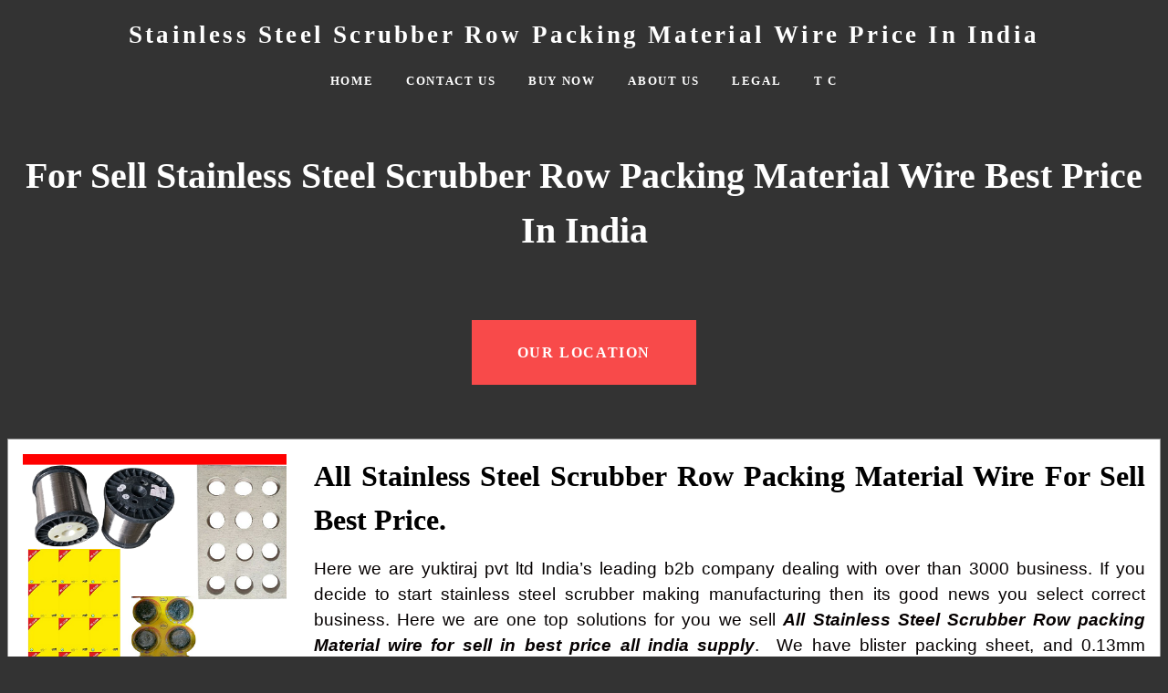

--- FILE ---
content_type: text/html; charset=utf-8
request_url: https://www.topsell.in/stainless-steel-scrubber-wire-price-in-india.php
body_size: 10473
content:
<!DOCTYPE html>
<!--[if lt IE 7]>      <html class="no-js lt-ie9 lt-ie8 lt-ie7"> <![endif]-->
<!--[if IE 7]>         <html class="no-js lt-ie9 lt-ie8"> <![endif]-->
<!--[if IE 8]>         <html class="no-js lt-ie9"> <![endif]-->
<!--[if gt IE 8]><!--> <html class="no-js"> <!--<![endif]-->
    <head>
        <meta name="viewport" content="width=device-width, initial-scale=1.0">

        <!-- normalize and html5 boilerplate resets -->
        <link rel="stylesheet" href="templates/Skyline_v2/resources/css/reset.css">
        <link rel="stylesheet" href="templates/Skyline_v2/resources/css/less.build.css">

        <!--[if lte IE 9]>
        <script src="templates/Skyline_v2/resources/js/html5shiv.js"></script>
        <script src="templates/Skyline_v2/resources/js/html5shiv-printshiv.js"></script>

        <![endif]-->

        <meta http-equiv="content-type" content="text/html; charset=utf-8" />


<title>Stainless Steel Scrubber Row Packing Material Wire Price In India </title>



<meta name="description" content="Stainless Steel Scrubber Row Packing Material Wire Price In India स्टील क्रबर सभी कच्चा माल होलसेल बेस्ट क्वालिटी " />
<meta name="keywords" content="stainless steel scrubber wire price in india, stainless steel scrubber wire price, stainless steel scrubber row material wire,  
stainless steel scrubber packing material, 


" />

  <link href="resources/111222aaa.png" rel="shortcut icon" type="image/x-icon" />
  <link href="resources/111222aaa.png" rel="icon" type="image/x-icon" />

  
  <!-- Start of user defined header tracking codes -->
  <!-- Google Tag Manager -->
<script>(function(w,d,s,l,i){w[l]=w[l]||[];w[l].push({'gtm.start':
new Date().getTime(),event:'gtm.js'});var f=d.getElementsByTagName(s)[0],
j=d.createElement(s),dl=l!='dataLayer'?'&l='+l:'';j.async=true;j.src=
'https://www.googletagmanager.com/gtm.js?id='+i+dl;f.parentNode.insertBefore(j,f);
})(window,document,'script','dataLayer','GTM-WJH29PR');</script>
<!-- End Google Tag Manager -->


<meta property="og:locale" content="en_US" /> 
<meta property="og:title" content="Yuktiraj Pvt Ltd - India's Leading B2B 
Business Solutions Provider" /> 
<meta property="og:description" content="Yuktiraj Pvt Ltd is a trusted B2B 
company in India, offering food business machines, raw materials, and food processing machinery at wholesale prices. We provide business plans, product sourcing, and 
365-day support. Call us today!" /> 
<meta property="og:site_name" content="Yuktiraj Pvt Ltd." />
  <!-- End of user defined header tracking codes -->


  <style type="text/css" id="styleCSS">
    /*
    Some Style Themes enhanced with background textures provided by http://subtlepatterns.com/
*/
body {
    	background-color: #333333;

    
    background-repeat: repeat;
    background-attachment: fixed;
    background-position: top left;
    background-size: auto;
}

/* IOS devices 'bgd-att: fixed' solution */
@media only screen and (max-device-width: 1366px) {
    .bgd-attachment-fixed {
        background-image: none;
    }
    .bgd-attachment-fixed:after {
        content: '';
        position: fixed;
        top: 0;
        left: 0;
        right: 0;
        width: 100%;
        height: 100%;
        
        background-repeat: repeat;
        background-position: top left;
        background-size: auto;
        z-index: -2;
    }
}

.Text_2_Default,
.yola_heading_container {
  word-wrap: break-word;
}

.yola_bg_overlay {
    display:table;
    table-layout: fixed;
    position:absolute;
    min-height: 100%;
    min-width: 100%;
    width:100%;
    height:100%;
}
.yola_outer_content_wrapper {
    
    padding-right: 0px;
    
    padding-left: 0px;
}
.yola_inner_bg_overlay {
    width:100%;
    min-height: 100vh;
    display: table-cell;
    
    vertical-align: top;
}
.yola_outer_heading_wrap {
    width:100%;
    text-align: center;
}
.yola_heading_container {
    margin: 0 auto;
    
    	background-color: #333333;

}
.yola_inner_heading_wrap {
    margin: 0 auto;
    max-width: 1280px;
}
.yola_innermost_heading_wrap {
    padding-left:0;
    padding-right:0;
    margin: 0 auto;
    padding-top: 0.9rem;
    padding-bottom: 0.9rem;
}
.yola_inner_heading_wrap.top nav,
.yola_inner_heading_wrap.top div#yola_heading_block,
.yola_inner_heading_wrap.bottom nav,
.yola_inner_heading_wrap.bottom div#yola_heading_block {
    padding-left: 3rem;
    padding-right: 3rem;
}
.yola_inner_heading_wrap.left .yola_innermost_heading_wrap,
.yola_inner_heading_wrap.right .yola_innermost_heading_wrap {
    padding-left: 3rem;
    padding-right: 3rem;
}
.yola_inner_heading_wrap h1 {
    margin: 0;
}
#yola_nav_block {
    height: 100%;
}
#yola_nav_block nav {
    text-align: center;
    	background-color: #333333;

}
#yola_nav_block nav ul{
    display:inline;
}
.yola_inner_heading_wrap.left #yola_heading_block {
    float:left;
}
.yola_inner_heading_wrap.right #yola_heading_block {
    float:right;
}
.yola_inner_heading_wrap.top #yola_nav_block {
    padding:0.9rem 0 0 0;
}
.yola_inner_heading_wrap.right #yola_nav_block {
    float:left;
    padding:0.9rem 0 0 0;
}
.yola_inner_heading_wrap.bottom #yola_nav_block {
    padding:0 0 0.9rem 0;
}
.yola_inner_heading_wrap.left #yola_nav_block {
    float:right;
    padding:0.9rem 0 0 0;
}
.yola_banner_wrap {
    background-attachment: scroll;
    text-align: center;
    margin: 0 auto;
    
    display: none;
    background-position: top left;
    background-size: auto;
    background-repeat: repeat-x;
    
    background-color: #473e3e;
}
.yola_inner_banner_wrap {
    padding-left:0;
    padding-right:0;
    padding-top: 0.5rem;
    padding-bottom: 0.5rem;
    
}
.yola_innermost_banner_wrap {
    margin: 0 auto;
    
}
.yola_inner_nav_wrap {
    margin: 0 auto;
    
}
.yola_banner_wrap nav ul.sys_navigation {
    text-align: center;
    padding-top:0.9rem;
    padding-bottom:0.9rem;
}
.yola_banner_wrap h1 {
    margin:0;
    text-align: center;
}
.yola_site_tagline {
    padding-top:0;
    padding-bottom:0;
    font-family: 'Montserrat';
    font-size: 5rem;
    color: #ffffff;
    text-decoration: none;
    letter-spacing: 0px;
    line-height: 1.5em;
    text-transform: none;
    text-align: left;
    padding-right: 3rem;
    padding-left: 3rem;

}
.yola_site_tagline span {
    display: inline-block;
    
    
    
    
    
}
ul.sys_navigation {
    margin: 0;
    padding: 0;
    text-align: center;
}
ul.sys_navigation li {
    display: inline;
    list-style: none;
    margin:0 2rem 0 0;
}
.yola_inner_heading_wrap ul.sys_navigation li:last-child {
    margin:0;
}
ul.sys_navigation li a{
    text-decoration: none;
}

div.ys_submenu {
    margin-top: 8px;
}

.yola_content_wrap {
    margin:0 auto;
    
    
}
.yola_content_column {
    margin:0 auto;
    
}

.yola_inner_content_column {
    margin:0 auto;

    
    
    
    
}
.yola_inner_footer_wrap {
    padding: 0 20px;
}
div[id*='sys_region_'] {
    padding-left: 0 ! important;
    padding-right: 0 ! important;
}
.yola_site_logo {
    
    max-width:100%;
}
#sys_heading.yola_hide_logo img {
    display:none;
}
#sys_heading.yola_hide_logo span {
    display:inline;
}
a#sys_heading.yola_show_logo {
    font-size:14px;
}
#sys_heading.yola_show_logo img {
    display:inline;
}
#sys_heading.yola_show_logo span {
    display:none;
}
.yola_footer_wrap {
    margin:0 auto;
    
    	background-color: #333333;

}
.yola_footer_column {
    margin:0 auto;
    
    display: none;
}
footer {
    padding-top: 2.5rem;
    padding-right: 3rem;
    padding-bottom: 2.5rem;
    padding-left: 3rem;
    font-family: 'Montserrat';
    font-size: 1rem;
    color: #ffffff;
    line-height: 1.5em;
    letter-spacing: 0px;
    text-transform: none;

}
span.yola_footer_socialbuttons {
    display:inline-block;
    line-height:0;
    margin:0;
    padding:0;
    display:inline-block;
    position:static;
    float:left;
    width:146px;
    height:20px;
    display: none;
}
.sys_yola_form .submit,
.sys_yola_form input.text,
.sys_yola_form input.email,
.sys_yola_form input.tel,
.sys_yola_form input.url,
.sys_yola_form textarea {
    font-family: 'Montserrat';
    font-size: 1rem;
    line-height: 1.4em;
    letter-spacing: 0px;
    text-transform: none;
}
div.sys_yola_form {
    padding:0 !important;
}
div.sys_yola_form form {
    margin:0 !important;
    padding:0 !important;
}
.sys_layout h2, .sys_txt h2, .sys_layout h3, .sys_txt h3, .sys_layout h4, .sys_txt h4, .sys_layout h5, .sys_txt h5, .sys_layout h6, .sys_txt h6, .sys_layout p, .sys_txt p {
    margin-top:0;
}
div[id*='sys_region_'] {
    padding:0 !important;
}
.sys_layout blockquote {
  margin-top: 10px;
  margin-bottom: 10px;
  margin-left: 50px;
  padding-left: 15px;
  border-left: 3px solid #050000;;
  font-size: 1rem;
  font-style: italic;
  color: #ffffff;
  
  line-height: 1.5em;
  letter-spacing: 0px;
  text-transform: none;
}
.sys_layout blockquote,
.sys_layout blockquote h1,
.sys_layout blockquote h2,
.sys_layout blockquote h3,
.sys_layout blockquote h4,
.sys_layout blockquote h5,
.sys_layout blockquote h6,
.sys_layout blockquote p {
    font-family: 'Montserrat';
}
.sys_layout p,.sys_layout pre {margin:0 0 1.5em 0}
.sys_layout h2,.sys_layout h3,.sys_layout h4,.sys_layout h5,.sys_layout h6 { margin:0 0 0.5em 0 }
.sys_layout dl, .sys_layout menu,.sys_layout ol,.sys_layout ul{margin:0 0 1.5em 0}

.mob_menu {
    display: none;
}

.new-text-widget img, .old_text_widget img {
    max-width: 100%;
}


@media only screen and (max-width : 736px) {
    html {
        font-size: 80%;
    }

    body .m_inherit_width {
        width: inherit;
    }

    .small_device_hide {
        opacity: 0;
    }

    /* Remove display table so that fixefox can understand max-width */
    .yola_bg_overlay, .yola_inner_bg_overlay {
       display: block;
    }

    /* Zero out padding of the heading wrapper */
    .yola_inner_heading_wrap.top .yola_innermost_heading_wrap,
    .yola_inner_heading_wrap.bottom .yola_innermost_heading_wrap,
    .yola_inner_heading_wrap.left .yola_innermost_heading_wrap,
    .yola_inner_heading_wrap.right .yola_innermost_heading_wrap {
        padding-left: 0;
        padding-right: 0;
    }

    /* Make all image widgets center aligned */
    .Image_Default img {
        display: block;
        margin: 0 auto;
    }

    /* Center button widgets in column dividers */
    .column_divider .sys_button {
        text-align: center;
    }

    /* Make column dividers snap to one over another */
    .yola_inner_heading_wrap.left #yola_heading_block, .yola_inner_heading_wrap.right #yola_heading_block {
        float: none;
    }

    #sys_heading {
        word-wrap: break-word;
        word-break: break-word;
    }

    body .column_divider .left, body .column_divider .right {
        width: 100%;
        padding-left: 0;
        padding-right: 0;
    }

    .mob_menu a:visited {
        color: #fff;
    }

    .mob_menu {
        display: block;
        z-index: 1;
        background: #333333;;
        background: rgba(51,51,51,1.00);;
        background: rgba(51,51,51,1.00);;
    }

    .mob_menu.menu_open {
        position: absolute;
        min-height: 100%;
        padding: 1rem 0 0 0;
        margin: 0;
        top: 0;
        left: 0;
        right: 0;
    }

    .yola_outer_content_wrapper {
        display: block;
        padding-top: 0;
    }

    .mob_menu_overlay {
        display: none;
        text-transform: uppercase;
    }

    .menu_open .mob_menu_overlay  {
        display: block;
    }

    .mob_menu_toggle {
        display: block;
        padding-top: 5%;
        padding-bottom: 6%;
        text-align: center;
        color: #666;
        cursor: pointer;
    }
    .mob_submenu_toggle {
        list-style: none;
        text-align: center;
        padding: 0;
        margin: 0;
    }

    .new-text-widget img, .old_text_widget img {
        height: auto;
    }

    #sys_heading span {
        font-size: 35px;
    }
    .sys_navigation {
        display: none;
    }

    .mobile_ham {
        stroke: #ffffff;
    }

    .mobile_quit {
        display: none;
    }

    .menu_open .mobile_ham {
        display: none;
    }

    .menu_open .mobile_quit {
        display: inline;
        stroke: #ffffff;
    }

    .mob_menu_list {
        font-family: 'Montserrat';
        font-weight: lighter;
        margin: 0;
        font-size: 2.2em;
        line-height: 2;
        letter-spacing: 0.1em;
        list-style: none;
        text-align: center;
        padding: 0;
        -webkit-animation-duration: .2s;
        -webkit-animation-fill-mode: both;
        -webkit-animation-name: fadeInUp;
        -moz-animation-duration: .2s;
        -moz-animation-fill-mode: both;
        -moz-animation-name: fadeInUp;
        -o-animation-duration: .2s;
        -o-animation-fill-mode: both;
        -o-animation-name: fadeInUp;
        animation-duration: .2s;
        animation-fill-mode: both;
        animation-name: fadeInUp;
    }

    .mob_menu_overlay .mob_menu_list a {
        color: #ffffff;
    }

    .mob_more_toggle {
        display: inline-block;
        cursor: pointer;
        background: none;
        border: none;
        outline: none;
        margin-left: 8px;
        stroke: #ffffff;
    }

    .up_arrow {
        display: none;
    }

    .sub_menu_open svg .down_arrow {
        display: none;
    }

    .sub_menu_open .up_arrow {
        display: inline;
    }

    .mob_menu_overlay .mob_menu_list .selected a {
        color: #f84a4a;
    }

    .sub_menu_open a {
        color: #f84a4a;
    }

    .mob_menu_list .sub_menu_open a {
        color: #f84a4a;
    }

    .sub_menu_open .mob_more_toggle {
        stroke: #f84a4a;
    }

    .mob_submenu_list {
        font-family: 'Montserrat';
        font-weight: lighter;
        list-style: none;
        text-align: center;
        padding: 0 0 5% 0;
        margin: 0;
        line-height: 1.6;
        display: none;
        -webkit-animation-duration: .2s;
        -webkit-animation-fill-mode: both;
        -webkit-animation-name: fadeInUp;
        -moz-animation-duration: .2s;
        -moz-animation-fill-mode: both;
        -moz-animation-name: fadeInUp;
        -o-animation-duration: .2s;
        -o-animation-fill-mode: both;
        -o-animation-name: fadeInUp;
        animation-duration: .2s;
        animation-fill-mode: both
        animation-name: fadeInUp;
    }

    .sub_menu_open .mob_submenu_list{
        display: block;
    }

    .mob_submenu_items {
        font-size: 0.75em;
    }
    .mob_menu_list .mob_nav_selected {
        color: #f84a4a;
    }

    .menu_open ~ .yola_outer_content_wrapper {
        display: none;
    }

    @-webkit-keyframes fadeInUp {
      0% {
        opacity: 0;
        -webkit-transform: translate3d(0, 100%, 0);
        transform: translate3d(0, 100%, 0);
      }
      100% {
        opacity: 1;
        -webkit-transform: none;
        transform: none;
      }
    }

    @-moz-keyframes fadeInUp {
      0% {
        opacity: 0;
        -moz-transform: translate3d(0, 100%, 0);
        transform: translate3d(0, 100%, 0);
      }
      100% {
        opacity: 1;
        -moz-transform: none;
        transform: none;
      }
    }

    @-o-keyframes fadeInUp {
      0% {
        opacity: 0;
        -o-transform: translate3d(0, 100%, 0);
        transform: translate3d(0, 100%, 0);
      }
      100% {
        opacity: 1;
        -o-transform: none;
        transform: none;
      }
    }

    @keyframes fadeInUp {
      0% {
        opacity: 0;
        transform: translate3d(0, 100%, 0);
      }
      100% {
        opacity: 1;
        transform: none;
      }
    }
}


  </style>


<script src="//ajax.googleapis.com/ajax/libs/webfont/1.4.2/webfont.js" type="text/javascript"></script>

      <style type="text/css">
      @import url("//fonts.sitebuilderhost.net/css?family=Montserrat%3Aregular%2C600%2C900%2C700%2C400|Amita%3Aregular&subset=latin,latin-ext");
    </style>
  
  <style type="text/css" id="styleOverrides">
    /* ======================
*
*  Site Style Settings
*
=========================*/
/* Paragraph text (p) */

.content p, #content p, .HTML_Default p, .Text_Default p, .sys_txt p, .sys_txt a, .sys_layout p, .sys_txt, .sys_layout  {
    font-family: 'Montserrat';
    
    font-size: 1rem;
    color: #050000;
    line-height: 1.4em;
    letter-spacing: 0px;
    text-transform: none;
}

/* Navigation */
.sys_navigation a, .ys_menu_2, div#menu ul, div#menu ul li a, ul.sys_navigation li a, div.sys_navigation ul li.selected a, div.sys_navigation ul li a, #navigation li a, div.ys_menu ul a:link, div.ys_menu ul a:visited, div.ys_nav ul li a, #sys_banner ul li a {
    font-family: 'Montserrat';
    font-weight: 600;
    font-size: 0.8rem;
    color: #ffffff;
    text-decoration: none;
    letter-spacing: 0.1rem;
    line-height: 1.5em;
    text-transform: uppercase;
}


/* Navigation:selected */
div.sys_navigation ul li.selected a, div#menu ul li.selected a, #navigation li.selected a, div.ys_menu ul li.selected a:link, div.ys_menu ul li.selected a:visited, div.ys_nav ul li.selected a, #sys_banner ul li.selected a {
    color: #f84a4a;
}

/* Navigation:hover */
div.sys_navigation ul li a:hover, div#menu ul li a:hover, #navigation li a:hover, div.ys_menu ul a:hover, div.ys_nav ul li a:hover, div.ys_menu ul li a:hover, #sys_banner ul li a:hover {
    color: #f84a4a;
}

/* Site Title */
#sys_heading, a#sys_heading, #sys_banner h1 a, #header h1 a, div#heading h1 a {
    font-family: 'Amita';
    
    font-size: 1.7rem;
    color: #ffffff;
    text-decoration: none;
    letter-spacing: 0.2rem;
    line-height: 1.8em;
    text-transform: none;
}

/* Hyperlinks (a, a:hover, a:visited) */
a, .sys_txt a:link, .sys_layout a:link {color: #120101;}
a, .sys_txt a:link, .sys_layout a:link {text-decoration: none;}
a:visited, .sys_txt a:visited, .sys_layout a:visited {color: #850a0a;}
a:hover, .sys_txt a:hover, .sys_layout a:hover {color: #f84a4a;}
a:hover, .sys_txt a:hover, .sys_layout a:hover {text-decoration: none;}

/* Headings (h2, h3, h4, h5, h6) */
.sys_layout h2, .sys_txt h2 {
    font-family: 'Montserrat';
    font-weight: 900;
    font-size: 2.51rem;
    color: #ffffff;
    text-decoration: none;
    letter-spacing: 0px;
    line-height: 1.5em;
    text-transform: none;
}

.sys_layout h2 a, .sys_layout h2 a:link, .sys_layout h2 a:hover, .sys_layout h2 a:visited {
    font-family: 'Montserrat';
    font-weight: 900;
    font-size: 2.51rem;
    color: #ffffff;
    letter-spacing: 0px;
    line-height: 1.5em;
    text-transform: none;
}

.sys_layout h3, .sys_txt h3 {
    font-family: 'Montserrat';
    font-weight: 900;
    font-size: 2.00rem;
    color: #000000;
    text-decoration: none;
    letter-spacing: 0px;
    line-height: 1.1em;
    text-transform: none;
}

.sys_layout h3 a, .sys_layout h3 a:link, .sys_layout h3 a:hover, .sys_layout h3 a:visited {
    font-family: 'Montserrat';
    font-weight: 900;
    font-size: 2.00rem;
    color: #000000;
    letter-spacing: 0px;
    line-height: 1.1em;
    text-transform: none;
}

.sys_layout h4, .sys_txt h4 {
    font-family: 'Montserrat';
    font-weight: 900;
    font-size: 1.8rem;
    color: #ffffff;
    text-decoration: none;
    letter-spacing: 0px;
    line-height: 1.1em;
    text-transform: none;
}

.sys_layout h4 a, .sys_layout h4 a:link, .sys_layout h4 a:hover, .sys_layout h4 a:visited {
    font-family: 'Montserrat';
    font-weight: 900;
    font-size: 1.8rem;
    color: #ffffff;
    letter-spacing: 0px;
    line-height: 1.1em;
    text-transform: none;
}

.sys_layout h5, .sys_txt h5 {
    font-family: 'Montserrat';
    font-weight: 900;
    font-size: 1.2rem;
    color: #ffffff;
    text-decoration: none;
    letter-spacing: 0.1rem;
    line-height: 1.2em;
    text-transform: inherit;
}

.sys_layout h5 a, .sys_layout h5 a:link, .sys_layout h5 a:hover, .sys_layout h5 a:visited {
    font-family: 'Montserrat';
    font-weight: 900;
    font-size: 1.2rem;
    color: #ffffff;
    letter-spacing: 0.1rem;
    line-height: 1.2em;
    text-transform: inherit;
}

.sys_layout h6, .sys_txt h6 {
    font-family: 'Montserrat';
    font-weight: 700;
    font-size: 1.3rem;
    color: #ffffff;
    text-decoration: none;
    letter-spacing: 0px;
    line-height: 1.9em;
    text-transform: none;
}

.sys_layout h6 a, .sys_layout h6 a:link, .sys_layout h6 a:hover, .sys_layout h6 a:visited {
    font-family: 'Montserrat';
    font-weight: 700;
    font-size: 1.3rem;
    color: #ffffff;
    letter-spacing: 0px;
    line-height: 1.9em;
    text-transform: none;
}

/*button widget*/
.sys_layout .sys_button a, .sys_layout .sys_button a:link, .sys_layout .sys_button a:visited {
    display:inline-block;
    text-decoration: none;
}
.sys_layout .sys_button a:link, .sys_layout .sys_button a:visited {
    cursor:pointer;
}
.sys_layout .sys_button a {
    cursor:default;
}

.sys_layout .sys_button.square a, .sys_layout .sys_button.square a:link {
    border-radius:0px;
}
.sys_layout .sys_button.rounded a, .sys_layout .sys_button.rounded a:link {
    border-radius:3px;
}
.sys_layout .sys_button.pill a, .sys_layout .sys_button.pill a:link {
    border-radius:90px;
}

/*button sizes*/
.sys_layout .sys_button.small a, .sys_layout .sys_button.small a:link, .sys_layout .sys_button.small a:visited {font-family: 'Montserrat';font-weight: 600;font-size: 0.8rem;line-height: 1.2em;letter-spacing: 0.1rem;text-transform: uppercase;padding-top:1rem;padding-bottom:1rem;padding-left:2rem;padding-right:2rem;}
.sys_layout .sys_button.medium a, .sys_layout .sys_button.medium a:link, .sys_layout .sys_button.medium a:visited {font-family: 'Montserrat';font-weight: 600;font-size: 0.9rem;line-height: 1.7em;letter-spacing: 0.1rem;text-transform: uppercase;padding-top:1rem;padding-bottom:1rem;padding-left:2.5rem;padding-right:2.5rem;}
.sys_layout .sys_button.large a, .sys_layout .sys_button.large a:link, .sys_layout .sys_button.large a:visited {font-family: 'Montserrat';font-weight: 600;font-size: 1rem;line-height: 1.2em;letter-spacing: 0.1rem;text-transform: uppercase;padding-top:1.5rem;padding-bottom:1.5rem;padding-left:3rem;padding-right:3rem;}

/*button styles:small*/
.sys_layout .sys_button.small.outline a, .sys_layout .sys_button.small.outline a:link {
    border-color:rgba(248,74,74,1.00);
    color: rgba(248,74,74,1.00);
    border-style: solid;
    border-width: 2px;
}
.sys_layout .sys_button.small.outline a:visited {
    color: rgba(248,74,74,1.00);
}
.sys_layout .sys_button.small.solid a, .sys_layout .sys_button.small.solid a:link {
    	background-color: #f84a4a;

    color: #ffffff;
    border-color:rgba(248,74,74,1.00);
    border-style: solid;
    border-width: 2px;
}
.sys_layout .sys_button.small.solid a:visited {
    color: #ffffff;
}
.sys_layout .sys_button.small.outline a:hover {
    background-color: rgba(248,74,74,1.00);
    color: #ffffff;
    text-decoration: none;
}

/*button styles:medium*/
.sys_layout .sys_button.medium.outline a, .sys_layout .sys_button.medium.outline a:link {
    border-color:rgba(248,74,74,1.00);
    color: rgba(248,74,74,1.00);
    border-style: solid;
    border-width: 2px;
}
.sys_layout .sys_button.medium.outline a:visited {
    color: rgba(248,74,74,1.00);
}
.sys_layout .sys_button.medium.solid a, .sys_layout .sys_button.medium.solid a:link {
    	background-color: #f84a4a;

    color: #ffffff;
    border-color:rgba(248,74,74,1.00);
    border-style: solid;
    border-width: 2px;
}
.sys_layout .sys_button.medium.solid a:visited {
    color: #ffffff;
}
.sys_layout .sys_button.medium.outline a:hover {
    background-color: rgba(248,74,74,1.00);
    color: #ffffff;
    text-decoration: none;
}
/*button styles:large*/
.sys_layout .sys_button.large.outline a, .sys_layout .sys_button.large.outline a:link {
    border-color:rgba(248,74,74,1.00);
    color: rgba(248,74,74,1.00);
    border-style: solid;
    border-width: 2px;
}
.sys_layout .sys_button.large.outline a:visited {
    color: rgba(248,74,74,1.00);
}
.sys_layout .sys_button.large.solid a, .sys_layout .sys_button.large.solid a:link {
    	background-color: #f84a4a;

    color: #ffffff;
    border-color:rgba(248,74,74,1.00);
    border-style: solid;
    border-width: 2px;
}
.sys_layout .sys_button.large.solid a:visited {
    color: #ffffff;
}
.sys_layout .sys_button.large.outline a:hover {
    background-color: rgba(248,74,74,1.00);
    color: #ffffff;
    text-decoration: none;
}

.sys_layout .sys_button.solid a:hover {
    text-decoration: none;
    opacity: .8;
}  </style>

  



<script type="text/javascript" src="//ajax.googleapis.com/ajax/libs/jquery/1.11.1/jquery.min.js"></script>
<script type="text/javascript">window.jQuery || document.write('<script src="/components/bower_components/jquery/dist/jquery.js"><\/script>')</script>
<link rel="stylesheet" type="text/css" href="classes/commons/resources/flyoutmenu/flyoutmenu.css?1001144" />
<script type="text/javascript" src="classes/commons/resources/flyoutmenu/flyoutmenu.js?1001144"></script>
<link rel="stylesheet" type="text/css" href="classes/commons/resources/global/global.css?1001144" />


<script type="text/javascript">
  var swRegisterManager = {
    goals: [],
    add: function(swGoalRegister) {
      this.goals.push(swGoalRegister);
    },
    registerGoals: function() {
      while(this.goals.length) {
        this.goals.shift().call();
      }
    }
  };

  window.swPostRegister = swRegisterManager.registerGoals.bind(swRegisterManager);
</script>

  
  
  
  
  
  
  
  
  
  
  <link rel="stylesheet" type="text/css" href="classes/components/Image/layouts/Default/Default.css?1001144" />
  

    </head>
    <body lang="en" class="bgd-attachment-fixed">
            <script
        type="application/ld+json"
        id="locationData"
        data-embed-key="AIzaSyARNP6PBrYdKNmsYf09tU8jRnffQb-sFQg">
        {
            "@context": "http://schema.org",
            "@type": "LocalBusiness",
            "telephone": "09588688034",
            "address": {
                "@type": "PostalAddress",
                "streetAddress": "Yuktiraj Private Limited Sambhaji Nagar Kinhi Road",
                "addressLocality": "Bypass karanja lad",
                "addressRegion": "Maharashtra",
                "addressCountry": "India",
                "postalCode": "444105"
            },
            "openingHours": ["Su 11:00-21:00", "Mo 11:00-21:00", "Tu 11:00-21:00", "We 11:00-21:00", "Th 11:00-21:00", "Fr 11:00-21:00", "Sa 11:00-21:00"]
        }
    </script>

        <div id="sys_background" class="yola_bg_overlay">
            <div class="yola_inner_bg_overlay">
                <div class="yola_outer_content_wrapper">
                    <header role="header">
                        <div class="yola_outer_heading_wrap">
                            <div class="yola_heading_container">
                                <div class="yola_inner_heading_wrap top">
                                    <div class="yola_innermost_heading_wrap">
                                                                                <nav class="mob_menu">
                                            <div class="mob_menu_toggle"><!--Mobile Nav Toggle-->
                                                <svg class="mobile_ham" width="40" height="25">
                                                  <line x1="0" y1="3" x2="40" y2="3" stroke-width="2"/>
                                                  <line x1="0" y1="13" x2="40" y2="13" stroke-width="2"/>
                                                  <line x1="0" y1="23" x2="40" y2="23" stroke-width="2"/>
                                                </svg>
                                                <svg class="mobile_quit" width="26" height="50">
                                                    <line x1="0" y1="1" x2="26" y2="25" stroke-width="2"/>
                                                    <line x1="0" y1="25" x2="26" y2="1" stroke-width="2"/>
                                                </svg>
                                            </div>
                                            <div class="mob_menu_overlay"> <!--Mobile Nav Overlay-->
                                                <ul class="mob_menu_list">
      <li class="">
      <a href="./" title="Home">Home</a>
          </li>
      <li class="">
      <a href="contact-us.php" title="contact-us">Contact Us</a>
          </li>
      <li class="">
      <a href="buy-now.php" title="buy now">Buy Now</a>
          </li>
      <li class="">
      <a href="about-us.php" title="about us">About Us</a>
          </li>
      <li class="">
      <a href="Legal.php" title="Legal">Legal</a>
          </li>
      <li class="">
      <a href="tc.php" title="tc">T C </a>
          </li>
  </ul>
                                            </div>
                                        </nav>
                                                                                                                        <div id="yola_heading_block"> <!--Title / Logo-->
                                            <h1>
                                                <a id="sys_heading" class="yola_hide_logo" href="./">
                                                    <img class="yola_site_logo" src="" alt="Stainless Steel Scrubber Row Packing Material Wire Price In India" >
                                                    <span>Stainless Steel Scrubber Row Packing Material Wire Price In India</span>
                                                </a>
                                            </h1>
                                        </div>
                                        <div id="yola_nav_block"> <!--Nav-->
                                            <nav role="navigation">
                                                <div class="sys_navigation">
                                                <ul class="sys_navigation">
                    <li id="ys_menu_0">
                    <a href="./" title="Home">Home</a>
        </li>
                    <li id="ys_menu_1">
                    <a href="contact-us.php" title="contact-us">Contact Us</a>
        </li>
                    <li id="ys_menu_2">
                    <a href="buy-now.php" title="buy now">Buy Now</a>
        </li>
                    <li id="ys_menu_3">
                    <a href="about-us.php" title="about us">About Us</a>
        </li>
                    <li id="ys_menu_4">
                    <a href="Legal.php" title="Legal">Legal</a>
        </li>
                    <li id="ys_menu_5">
                    <a href="tc.php" title="tc">T C </a>
        </li>
    </ul>
                              
<script>
/* jshint ignore:start */
$(document).ready(function() {
    flyoutMenu.initFlyoutMenu(
        [{"name":"Home","title":"Home","href":".\/","children":[]},{"name":"Contact Us","title":"contact-us","href":"contact-us.php","children":[]},{"name":"Buy Now","title":"buy now","href":"buy-now.php","children":[]},{"name":"About Us","title":"about us","href":"about-us.php","children":[]},{"name":"Legal","title":"Legal","href":"Legal.php","children":[]},{"name":"T C ","title":"tc","href":"tc.php","children":[]}]
    , 'flyover');
});
/* jshint ignore:end */
</script>

                                                </div>
                                            </nav>
                                        </div>
                                                                                <div style="padding:0; height:0; clear:both;">&nbsp;</div>
                                    </div>
                                </div>
                            </div>
                            <div id="sys_banner" class="yola_banner_wrap">
                                <div class="yola_inner_banner_wrap">
                                    <div class="yola_innermost_banner_wrap">
                                        <h2 class="yola_site_tagline" style="display:block"><span>Best food mushroom vegetable chilli pepper garlic dryer machine</span></h2>
                                    </div>
                                </div>
                            </div>
                        </div>
                    </header>

                    <main class="yola_content_wrap" role="main">
                        <div class="yola_content_column">
                            <div class="yola_inner_content_column clearFix">
                                <style media="screen">
  .layout_1-column {
    width: 100%;
    padding: 0;
    margin: 0;
  }

  .layout_1-column:after {
    content: "";
    display: table;
    clear: both;
  }

  .zone_top {
    margin: 0;
    padding: 5px;
    vertical-align: top;
    line-height: normal;
    min-width: 100px;
  }
</style>

<div class="layout_1-column sys_layout">
    <div id="layout_row1">
        <div id="sys_region_1" class="zone_top" ><div id="Ice56e00c37e048ad9fec1b66e3d94ce4" style="display:block;clear: both;" class="Panel_Default">    <style id='yola-panel-style-Ice56e00c37e048ad9fec1b66e3d94ce4' type='text/css'>

        
        
        
        
                div#Panel_Ice56e00c37e048ad9fec1b66e3d94ce4 {
            max-width: 2800px;
            margin: 0 auto;;;
        }
        
        #yola-panel-Ice56e00c37e048ad9fec1b66e3d94ce4 {
            display: table;width: 100%;height: 50vh;min-height: 50vh;position:relative;
        }

        #yola-panel-inner-Ice56e00c37e048ad9fec1b66e3d94ce4 {
            display: table-cell;vertical-align: middle;padding:0.5rem;position:relative;
        }

                    #yola-panel-background-Ice56e00c37e048ad9fec1b66e3d94ce4 {
                                    background:#333333;background-position:center center;background-repeat:no-repeat;position:absolute;top:0;left:0;right:0;bottom:0;overflow:hidden;pointer-events:none;touch-action:none;
                            }
        
        
            </style>

    <div id='yola-panel-Ice56e00c37e048ad9fec1b66e3d94ce4'>
                    <div
                id='yola-panel-background-Ice56e00c37e048ad9fec1b66e3d94ce4'
                            >
                                            </div>
                <div id='yola-panel-inner-Ice56e00c37e048ad9fec1b66e3d94ce4'>
            <div id="Panel_Ice56e00c37e048ad9fec1b66e3d94ce4" style="text-align:left; vertical-align:top;" ><div id="I94750a409ad24d8097d2b25665ca142a" style="display:block;clear: both;margin:0 0 3rem 0;" class="Text_2_Default"><style type="text/css">
    div.sys_text_widget img.float-left{float:left;margin:10px 15px 10px 0;}
    div.sys_text_widget img.float-right{position:relative;margin:10px 0 10px 15px;}
    div.sys_text_widget img{margin:4px;}
    div.sys_text_widget {
        overflow: hidden;
        margin: 0;
        padding: 0;
        color: ;
        font: ;
        background-color: ;
    }
</style>

<div id="I94750a409ad24d8097d2b25665ca142a_sys_txt" systemElement="true" class="sys_txt sys_text_widget new-text-widget"><h2 style="text-align: center;">For Sell Stainless Steel Scrubber Row Packing Material Wire Best Price In India</h2></div></div><div id="I926febd82fdd4b2991911e4b8c95f959" style="display:block;clear: both;margin:0 0 0 0;" class="Button_Default"><style>
    .I926febd82fdd4b2991911e4b8c95f959_sys_button {
        text-align: center;
    }
</style>

<div
  id="I926febd82fdd4b2991911e4b8c95f959_sys_button"
  systemElement="true"
  class="I926febd82fdd4b2991911e4b8c95f959_sys_button sys_button large square solid">
    <a
       href="https://goo.gl/maps/Yt6obJ5h7J7zSmKV9"                   >
        our location
    </a>
</div></div></div>
        </div>
    </div>

    
    
</div><div id="I066e80140a404ab7aa1ed181e9c2a108" style="display:block;clear: both;margin:0.5rem;" class="Panel_Default">    <style id='yola-panel-style-I066e80140a404ab7aa1ed181e9c2a108' type='text/css'>

        
        
        
        
                div#Panel_I066e80140a404ab7aa1ed181e9c2a108 {
            max-width: 100%;
            margin: 0 auto;
        }
        
        #yola-panel-I066e80140a404ab7aa1ed181e9c2a108 {
            border:1px solid #999999;min-height: 0vh;position:relative;
        }

        #yola-panel-inner-I066e80140a404ab7aa1ed181e9c2a108 {
            padding:1rem;position:relative;
        }

                    #yola-panel-background-I066e80140a404ab7aa1ed181e9c2a108 {
                                    background:#ffffff;background-position:top left;background-repeat:no-repeat;position:absolute;top:0;left:0;right:0;bottom:0;overflow:hidden;pointer-events:none;touch-action:none;
                            }
        
        
            </style>

    <div id='yola-panel-I066e80140a404ab7aa1ed181e9c2a108'>
                    <div
                id='yola-panel-background-I066e80140a404ab7aa1ed181e9c2a108'
                            >
                                            </div>
                <div id='yola-panel-inner-I066e80140a404ab7aa1ed181e9c2a108'>
            <div id="Panel_I066e80140a404ab7aa1ed181e9c2a108" style="text-align:left; vertical-align:top;" ><div id="I7c253ff3f16548189cb22e7884a965c2" style="display:block;clear: both;" class="Layout1_Default"><style>.column_I7c253ff3f16548189cb22e7884a965c2 {width: 100%;-moz-box-sizing:border-box;-webkit-box-sizing: border-box;box-sizing:border-box;}.column_I7c253ff3f16548189cb22e7884a965c2:after {content: "";display: table;clear: both;}.column_I7c253ff3f16548189cb22e7884a965c2 .left {text-align: left;vertical-align: top;width: 24.675324675324674%;padding: 0 15px 0 0;float: left;-moz-box-sizing: border-box;-webkit-box-sizing: border-box;box-sizing:border-box;}.column_I7c253ff3f16548189cb22e7884a965c2 .right {vertical-align: top;width: 75.32467532467533%;padding: 0 0 0 15px;float: left;-moz-box-sizing: border-box;-webkit-box-sizing: border-box;box-sizing: border-box;}</style><div class="column_I7c253ff3f16548189cb22e7884a965c2 column_divider" ><div id="Left_I7c253ff3f16548189cb22e7884a965c2" class="left" ><div id="Iba97e3359d8c464ab90b7ffb11668cec" style="display:block;clear: both;text-align:center;" class="Image_Default"><style>#Iba97e3359d8c464ab90b7ffb11668cec_img {-moz-box-sizing: border-box;-webkit-box-sizing: border-box;box-sizing: border-box;width: 450px;border:none;max-width: 100%;height: auto;}</style><img id="Iba97e3359d8c464ab90b7ffb11668cec_img" src="resources/stainless-steel-scrubber-row-packing-material-wire-price-in-india.png"  /></div></div><div id="Right_I7c253ff3f16548189cb22e7884a965c2" class="right" ><div id="I99021652796d473e8faa356b641d41d7" style="display:block;clear: both;" class="Text_Default"><style>.old_text_widget img {max-width: 100%;height: auto;}.old_text_wdiget {margin: 0;padding: 0;overflow: hidden;color: ;font: ;background-color: ;}</style><div id="I99021652796d473e8faa356b641d41d7_sys_txt" class="sys_txt old_text_widget clear_fix">

<h3 style="text-align:justify;line-height:150%">All Stainless
Steel Scrubber Row Packing Material Wire For Sell Best Price. &nbsp;&nbsp;</h3>

<p style="text-align:justify;line-height:150%"><span style="font-size:14.0pt;line-height:150%;font-family:Helvetica">Here we are
yuktiraj pvt ltd India’s leading b2b company dealing with over than 3000
business. If you decide to start stainless steel scrubber making manufacturing
then its good news you select correct business. Here we are one top solutions
for you we sell <b><i>All Stainless Steel Scrubber Row packing Material wire
for sell in best price all india supply</i></b>. <span style="mso-spacerun:yes">&nbsp;</span>We have blister packing sheet, and 0.13mm Stainless
Steel wire high quality. Minimum order:- 5 tons wire. Price 130 Rs per kg. Blister
packing sheet minimum order:- 50000 set price 15 Rs per sheet. <span style="mso-spacerun:yes">&nbsp;</span>For more click below product catalogue button.
Or whatsapp us. <span style="mso-spacerun:yes">&nbsp;</span><span style="mso-spacerun:yes">&nbsp;</span><span style="mso-spacerun:yes">&nbsp;</span><span style="mso-spacerun:yes">&nbsp;</span><b><i><span style="mso-spacerun:yes">&nbsp;</span></i></b></span></p>

</div></div><div id="Idb13e08005684a05859d2fc9991deaeb" style="display:block;clear: both;" class="Layout1_Default"><style>.column_Idb13e08005684a05859d2fc9991deaeb {width: 100%;-moz-box-sizing:border-box;-webkit-box-sizing: border-box;box-sizing:border-box;}.column_Idb13e08005684a05859d2fc9991deaeb:after {content: "";display: table;clear: both;}.column_Idb13e08005684a05859d2fc9991deaeb .left {text-align: left;vertical-align: top;width: 50%;padding: 0 15px 0 0;float: left;-moz-box-sizing: border-box;-webkit-box-sizing: border-box;box-sizing:border-box;}.column_Idb13e08005684a05859d2fc9991deaeb .right {vertical-align: top;width: 50%;padding: 0 0 0 15px;float: left;-moz-box-sizing: border-box;-webkit-box-sizing: border-box;box-sizing: border-box;}</style><div class="column_Idb13e08005684a05859d2fc9991deaeb column_divider" ><div id="Left_Idb13e08005684a05859d2fc9991deaeb" class="left" ><div id="Ibc69439cee7943109e3d0866746bf55c" style="display:block;clear: both;" class="Layout1_Default"><style>.column_Ibc69439cee7943109e3d0866746bf55c {width: 100%;-moz-box-sizing:border-box;-webkit-box-sizing: border-box;box-sizing:border-box;}.column_Ibc69439cee7943109e3d0866746bf55c:after {content: "";display: table;clear: both;}.column_Ibc69439cee7943109e3d0866746bf55c .left {text-align: left;vertical-align: top;width: 50%;padding: 0 15px 0 0;float: left;-moz-box-sizing: border-box;-webkit-box-sizing: border-box;box-sizing:border-box;}.column_Ibc69439cee7943109e3d0866746bf55c .right {vertical-align: top;width: 50%;padding: 0 0 0 15px;float: left;-moz-box-sizing: border-box;-webkit-box-sizing: border-box;box-sizing: border-box;}</style><div class="column_Ibc69439cee7943109e3d0866746bf55c column_divider" ><div id="Left_Ibc69439cee7943109e3d0866746bf55c" class="left" ><div id="I75ccf8d708d147f08d912b7c41453f2d" style="display:block;clear: both;margin:10px 0 10px 0;" class="Button_Default"><style>
    .I75ccf8d708d147f08d912b7c41453f2d_sys_button {
        text-align: center;
    }
</style>

<div
  id="I75ccf8d708d147f08d912b7c41453f2d_sys_button"
  systemElement="true"
  class="I75ccf8d708d147f08d912b7c41453f2d_sys_button sys_button medium square solid">
    <a
       href="resources/Stainless%20Steel%20Scrubber%20Making%20Business%20.pdf"                   >
        product catalogue
    </a>
</div></div></div><div id="Right_Ibc69439cee7943109e3d0866746bf55c" class="right" ><div id="I0a8339d949ba490d93c552b712b40de4" style="display:block;clear: both;margin:10px 0 10px 0;" class="Button_Default"><style>
    .I0a8339d949ba490d93c552b712b40de4_sys_button {
        text-align: center;
    }
</style>

<div
  id="I0a8339d949ba490d93c552b712b40de4_sys_button"
  systemElement="true"
  class="I0a8339d949ba490d93c552b712b40de4_sys_button sys_button medium square solid">
    <a
       href="buy-now.php"                   >
        buy now
    </a>
</div></div></div></div></div></div><div id="Right_Idb13e08005684a05859d2fc9991deaeb" class="right" ><div id="I924a6c7cfb644b498a407d329230669f" style="display:block;clear: both;" class="Layout1_Default"><style>.column_I924a6c7cfb644b498a407d329230669f {width: 100%;-moz-box-sizing:border-box;-webkit-box-sizing: border-box;box-sizing:border-box;}.column_I924a6c7cfb644b498a407d329230669f:after {content: "";display: table;clear: both;}.column_I924a6c7cfb644b498a407d329230669f .left {text-align: left;vertical-align: top;width: 50%;padding: 0 15px 0 0;float: left;-moz-box-sizing: border-box;-webkit-box-sizing: border-box;box-sizing:border-box;}.column_I924a6c7cfb644b498a407d329230669f .right {vertical-align: top;width: 50%;padding: 0 0 0 15px;float: left;-moz-box-sizing: border-box;-webkit-box-sizing: border-box;box-sizing: border-box;}</style><div class="column_I924a6c7cfb644b498a407d329230669f column_divider" ><div id="Left_I924a6c7cfb644b498a407d329230669f" class="left" ><div id="I91279adafd0c48109c1f3ffaf15cde08" style="display:block;clear: both;margin:10px 0 10px 0;" class="Button_Default"><style>
    .I91279adafd0c48109c1f3ffaf15cde08_sys_button {
        text-align: center;
    }
</style>

<div
  id="I91279adafd0c48109c1f3ffaf15cde08_sys_button"
  systemElement="true"
  class="I91279adafd0c48109c1f3ffaf15cde08_sys_button sys_button medium square solid">
    <a
       href="https://wa.me/+919588688034"                   >
        whatsapp us
    </a>
</div></div></div><div id="Right_I924a6c7cfb644b498a407d329230669f" class="right" ><div id="I53d2c02e1e7f4d2fa78e7935f5467ee0" style="display:block;clear: both;margin:10px 0 10px 0;" class="Button_Default"><style>
    .I53d2c02e1e7f4d2fa78e7935f5467ee0_sys_button {
        text-align: center;
    }
</style>

<div
  id="I53d2c02e1e7f4d2fa78e7935f5467ee0_sys_button"
  systemElement="true"
  class="I53d2c02e1e7f4d2fa78e7935f5467ee0_sys_button sys_button medium square solid">
    <a
                        >
        buy now
    </a>
</div></div></div></div></div></div></div></div></div></div></div><div id="I9a13ffc07e0244ed94d7621a259b4200" style="display:block;clear: both;" class="Layout1_Default"><style>.column_I9a13ffc07e0244ed94d7621a259b4200 {width: 100%;-moz-box-sizing:border-box;-webkit-box-sizing: border-box;box-sizing:border-box;}.column_I9a13ffc07e0244ed94d7621a259b4200:after {content: "";display: table;clear: both;}.column_I9a13ffc07e0244ed94d7621a259b4200 .left {text-align: left;vertical-align: top;width: 50%;padding: 0 15px 0 0;float: left;-moz-box-sizing: border-box;-webkit-box-sizing: border-box;box-sizing:border-box;}.column_I9a13ffc07e0244ed94d7621a259b4200 .right {vertical-align: top;width: 50%;padding: 0 0 0 15px;float: left;-moz-box-sizing: border-box;-webkit-box-sizing: border-box;box-sizing: border-box;}</style><div class="column_I9a13ffc07e0244ed94d7621a259b4200 column_divider" ><div id="Left_I9a13ffc07e0244ed94d7621a259b4200" class="left" ><div id="I6f0940044e99499db284c1ef1745809f" style="display:block;clear: both;" class="Layout1_Default"><style>.column_I6f0940044e99499db284c1ef1745809f {width: 100%;-moz-box-sizing:border-box;-webkit-box-sizing: border-box;box-sizing:border-box;}.column_I6f0940044e99499db284c1ef1745809f:after {content: "";display: table;clear: both;}.column_I6f0940044e99499db284c1ef1745809f .left {text-align: left;vertical-align: top;width: 50%;padding: 0 15px 0 0;float: left;-moz-box-sizing: border-box;-webkit-box-sizing: border-box;box-sizing:border-box;}.column_I6f0940044e99499db284c1ef1745809f .right {vertical-align: top;width: 50%;padding: 0 0 0 15px;float: left;-moz-box-sizing: border-box;-webkit-box-sizing: border-box;box-sizing: border-box;}</style><div class="column_I6f0940044e99499db284c1ef1745809f column_divider" ><div id="Left_I6f0940044e99499db284c1ef1745809f" class="left" ><div id="I7a2e5ac6187747a1897309288406e2cd" style="display:block;clear: both;text-align:center;" class="Image_Default"><style>#I7a2e5ac6187747a1897309288406e2cd_img {-moz-box-sizing: border-box;-webkit-box-sizing: border-box;box-sizing: border-box;width: 450px;border:none;max-width: 100%;height: auto;}</style><img id="I7a2e5ac6187747a1897309288406e2cd_img" src="resources/Stainless%20Steel%20Scrubber%20Making%20Machine.png"  /></div><div id="I2cf9a1e1b85b444982c484815380f4de" style="display:block;clear: both;margin:10px 0 10px 0;" class="Text_Default"><style>.old_text_widget img {max-width: 100%;height: auto;}.old_text_wdiget {margin: 0;padding: 0;overflow: hidden;color: ;font: ;background-color: ;}</style><div id="I2cf9a1e1b85b444982c484815380f4de_sys_txt" class="sys_txt old_text_widget clear_fix">

<p style="line-height:150%" align="center"><b><span style="font-size:14.0pt;
line-height:150%;font-family:Helvetica">Stainless Steel Scrubber Manufacturing
Machine</span></b></p>

</div></div><div id="I4309a0e3233842d2ac11a493ac32b8ed" style="display:block;clear: both;margin:10px 0 10px 0;" class="Button_Default"><style>
    .I4309a0e3233842d2ac11a493ac32b8ed_sys_button {
        text-align: center;
    }
</style>

<div
  id="I4309a0e3233842d2ac11a493ac32b8ed_sys_button"
  systemElement="true"
  class="I4309a0e3233842d2ac11a493ac32b8ed_sys_button sys_button medium square solid">
    <a
       href="stainless-steel-scrubber-making-machine-price.php"                   >
        Learn More
    </a>
</div></div></div><div id="Right_I6f0940044e99499db284c1ef1745809f" class="right" ><div id="Ia00e7e4fa78d493fbed63d131a2523b4" style="display:block;clear: both;text-align:center;" class="Image_Default"><style>#Ia00e7e4fa78d493fbed63d131a2523b4_img {-moz-box-sizing: border-box;-webkit-box-sizing: border-box;box-sizing: border-box;width: 450px;border:none;max-width: 100%;height: auto;}</style><img id="Ia00e7e4fa78d493fbed63d131a2523b4_img" src="resources/Best-stainless-steel-scrubber-packing-machine-price-in-india.png"  /></div><div id="Ia3ebcb41647041d291ad7cf48d2da608" style="display:block;clear: both;margin:10px 0 10px 0;" class="Text_Default"><style>.old_text_widget img {max-width: 100%;height: auto;}.old_text_wdiget {margin: 0;padding: 0;overflow: hidden;color: ;font: ;background-color: ;}</style><div id="Ia3ebcb41647041d291ad7cf48d2da608_sys_txt" class="sys_txt old_text_widget clear_fix">

<p style="line-height:150%"><b><span style="font-size:14.0pt;
line-height:150%;font-family:Helvetica">Stainless Steel Scrubber Packing Machine</span></b></p>

</div></div><div id="I1b7b7c8c932648e891f9fe53381f43fe" style="display:block;clear: both;margin:10px 0 10px 0;" class="Button_Default"><style>
    .I1b7b7c8c932648e891f9fe53381f43fe_sys_button {
        text-align: center;
    }
</style>

<div
  id="I1b7b7c8c932648e891f9fe53381f43fe_sys_button"
  systemElement="true"
  class="I1b7b7c8c932648e891f9fe53381f43fe_sys_button sys_button medium square solid">
    <a
       href="stainless-steel-scrubber-packing-machine-price.php"                   >
        Learn More
    </a>
</div></div></div></div></div></div><div id="Right_I9a13ffc07e0244ed94d7621a259b4200" class="right" ><div id="Idca9cc5e54044db0831555c8b641621a" style="display:block;clear: both;" class="Layout1_Default"><style>.column_Idca9cc5e54044db0831555c8b641621a {width: 100%;-moz-box-sizing:border-box;-webkit-box-sizing: border-box;box-sizing:border-box;}.column_Idca9cc5e54044db0831555c8b641621a:after {content: "";display: table;clear: both;}.column_Idca9cc5e54044db0831555c8b641621a .left {text-align: left;vertical-align: top;width: 50%;padding: 0 15px 0 0;float: left;-moz-box-sizing: border-box;-webkit-box-sizing: border-box;box-sizing:border-box;}.column_Idca9cc5e54044db0831555c8b641621a .right {vertical-align: top;width: 50%;padding: 0 0 0 15px;float: left;-moz-box-sizing: border-box;-webkit-box-sizing: border-box;box-sizing: border-box;}</style><div class="column_Idca9cc5e54044db0831555c8b641621a column_divider" ><div id="Left_Idca9cc5e54044db0831555c8b641621a" class="left" ><div id="I41ccb77645a44544b0aa133a31a85ad1" style="display:block;clear: both;text-align:center;" class="Image_Default"><style>#I41ccb77645a44544b0aa133a31a85ad1_img {-moz-box-sizing: border-box;-webkit-box-sizing: border-box;box-sizing: border-box;width: 450px;border:none;max-width: 100%;height: auto;}</style><img id="I41ccb77645a44544b0aa133a31a85ad1_img" src="resources/Most-Profitable-Manufacturing-Business-Ideas-To-Start-In-India.png"  /></div><div id="Ibf4015a43fe74bbe893e05e0cafabcee" style="display:block;clear: both;margin:10px 0 10px 0;" class="Text_Default"><style>.old_text_widget img {max-width: 100%;height: auto;}.old_text_wdiget {margin: 0;padding: 0;overflow: hidden;color: ;font: ;background-color: ;}</style><div id="Ibf4015a43fe74bbe893e05e0cafabcee_sys_txt" class="sys_txt old_text_widget clear_fix">

<p style="line-height:150%" align="center"><b><span style="font-size:14.0pt;
line-height:150%;font-family:Helvetica">Stainless Steel Scrubber Making
business</span></b></p>

</div></div><div id="I985c9dde855a404382713ca2a33c70ef" style="display:block;clear: both;margin:10px 0 10px 0;" class="Button_Default"><style>
    .I985c9dde855a404382713ca2a33c70ef_sys_button {
        text-align: center;
    }
</style>

<div
  id="I985c9dde855a404382713ca2a33c70ef_sys_button"
  systemElement="true"
  class="I985c9dde855a404382713ca2a33c70ef_sys_button sys_button medium square solid">
    <a
       href="stainless-steel-scrubber-making-business.php"                   >
        Learn More
    </a>
</div></div></div><div id="Right_Idca9cc5e54044db0831555c8b641621a" class="right" >&nbsp;</div></div></div></div></div></div></div>
        </div>
    </div>

    
    
</div></div>
    </div>
</div>
                            </div>
                        </div>
                    </main>

                    <div class="yola_footer_wrap">
                        <div class="yola_footer_column">
                            <footer id="yola_style_footer">
                                <p style="float:right; margin:0;">Yuktiraj Private Limited, Sambhaji Nagar Kinhi Road, Bypass karanja lad, Maharashtra 444105, India | 09588688034</p><div style="clear:both; height:0;"></div>
                            </footer>
                        </div>
                    </div>
                    
                    <!-- Start of user defined footer tracking codes -->
<!-- Google Tag Manager (noscript) -->
<noscript><iframe src="https://www.googletagmanager.com/ns.html?id=GTM-WJH29PR"
height="0" width="0" style="display:none;visibility:hidden"></iframe></noscript>
<!-- End Google Tag Manager (noscript) -->
<!-- End of user defined footer tracking codes -->

<script type="text/javascript" id="site_analytics_tracking" data-id="2ac9aa5edfb0494f9268221344a59cfc" data-user="ab64c4db607b4c7283bef6fc24f454b5" data-partner="YOLA" data-url="//analytics.yolacdn.net/tracking-v2.js">
  var _yts = _yts || [];
  var tracking_tag = document.getElementById('site_analytics_tracking');
  _yts.push(["_siteId", tracking_tag.getAttribute('data-id')]);
  _yts.push(["_userId", tracking_tag.getAttribute('data-user')]);
  _yts.push(["_partnerId", tracking_tag.getAttribute('data-partner')]);
  _yts.push(["_trackPageview"]);
  (function() {
    var yts = document.createElement("script");
    yts.type = "text/javascript";
    yts.async = true;
    yts.src = document.getElementById('site_analytics_tracking').getAttribute('data-url');
    (document.getElementsByTagName("head")[0] || document.getElementsByTagName("body")[0]).appendChild(yts);
  })();
</script>


<!-- Global Site Tag (gtag.js) - Google Analytics code configured in the Site Settings dialog -->
<script async src="https://www.googletagmanager.com/gtag/js?id=G-8GDB0KVH03"></script>
<script id="ga_tracking" data-id="G-8GDB0KVH03">
  window.dataLayer = window.dataLayer || [];
  function gtag(){dataLayer.push(arguments);}
  gtag('js', new Date());

  gtag('config', document.getElementById('ga_tracking').getAttribute('data-id'));
</script>
<!-- End of Google Analytics code configured in the Site Settings dialog -->


<!-- template: Skyline_v2 6c0e9a9d-a815-4be8-ba5a-cd2c35545bad -->
                </div>
            </div> <!-- .inner_bg_overlay -->
        </div> <!-- #sys_background / .bg_overlay -->
        <script src="templates/Skyline_v2/resources/js/browserify.build.js"></script>
    <script defer src="https://static.cloudflareinsights.com/beacon.min.js/vcd15cbe7772f49c399c6a5babf22c1241717689176015" integrity="sha512-ZpsOmlRQV6y907TI0dKBHq9Md29nnaEIPlkf84rnaERnq6zvWvPUqr2ft8M1aS28oN72PdrCzSjY4U6VaAw1EQ==" data-cf-beacon='{"version":"2024.11.0","token":"966a309f5b7a499da25d17f54f1b6877","r":1,"server_timing":{"name":{"cfCacheStatus":true,"cfEdge":true,"cfExtPri":true,"cfL4":true,"cfOrigin":true,"cfSpeedBrain":true},"location_startswith":null}}' crossorigin="anonymous"></script>
</body>
</html>